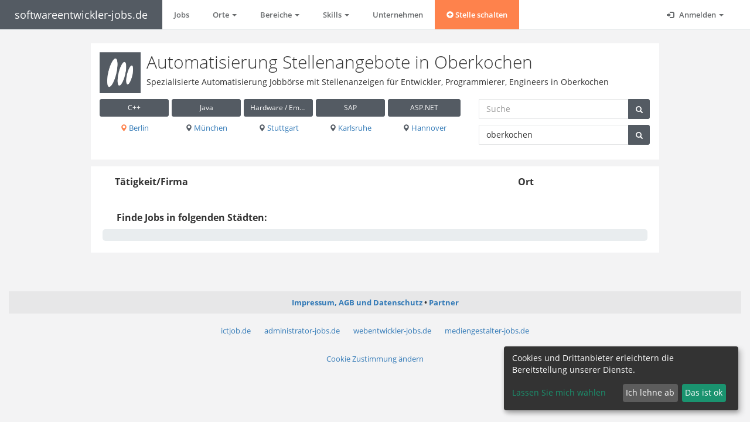

--- FILE ---
content_type: text/html; charset=utf-8
request_url: https://www.softwareentwickler-jobs.de/automatisierung/in/oberkochen
body_size: 5912
content:
<!DOCTYPE html PUBLIC "-//W3C//DTD XHTML 1.0 Transitional//EN" "http://www.w3.org/TR/xhtml1/DTD/xhtml1-transitional.dtd">
<html lang="de">
<head>
  <meta content="text/html; charset=UTF-8" http-equiv="Content-Type"/>
<meta charset="utf-8"/>
<meta content="IE=edge" http-equiv="X-UA-Compatible"/>
<meta content="width=device-width, initial-scale=1, maximum-scale=1" name="viewport"/>
<meta content="Jetzt 0 aktuelle Automatisierung Jobs und Stellen in Oberkochen auf einer echten Fach-Jobbörse ansehen" name="description"/>
<meta content="" name="author"/>

  <link href="https://www.softwareentwickler-jobs.de/automatisierung/in/ulm" rel="canonical"></link>
  <meta content="noindex" name="robots"/>
<title>
  Alle Automatisierung Jobs in Oberkochen | softwareentwickler-jobs.de
</title>
  <link rel="shortcut icon" type="image/png" href="https://s3.eu-central-1.amazonaws.com/jobapp-logos/uploads/site/logo/52/favicon16_logo_63618633d7ff4188f8499e1be183c643.png" sizes="16x16" />
  <link rel="shortcut icon" type="image/png" href="https://s3.eu-central-1.amazonaws.com/jobapp-logos/uploads/site/logo/52/favicon32_logo_63618633d7ff4188f8499e1be183c643.png" sizes="32x32" />
<script type="text/plain"
        data-name="google-maps"
        data-type="application/javascript"
        data-src="https://maps.googleapis.com/maps/api/js?key=AIzaSyAlosSBaIvBzvsc93eqTQ8nlCnGjiYmDUQ&libraries=places&language=de&loading=async&callback=initializeJobMap" defer="defer" data-cfasync="false"></script>
<script src="/assets/application-f804828e7146b8fab151aff442fe4ea60f5483db8ce272d25bf1f61d2226ea4d.js"></script>


<link rel="stylesheet" media="screen" href="/assets/application-1b4f50d36035ff3a7631ea24c63ab7055f3e1da9e9882357c6200d9846fb0392.css" />
<link rel="stylesheet" media="screen" href="/assets/sites/softwareentwicklerjobs-4beba5382e8d1b3978fc1551e003e8c5565a207bdac9a03457916c7dbaeea842.css" />

    <script async
            type="text/plain"
            data-name="google-analytics"
            data-type="application/javascript"
            data-src="https://www.googletagmanager.com/gtag/js?id=G-PJCK3Z2HSF"></script>
    <script>
        window.dataLayer = window.dataLayer || [];

        function gtag() {
            dataLayer.push(arguments);
        }

        gtag('js', new Date());
    </script>
  <script>
      var ga_token = "G-PJCK3Z2HSF";
      gtag('set', {'user_id': 'aa37a3f8-5136-4529-86de-86c9b67a37cc'});
      gtag('config', "G-PJCK3Z2HSF", {
          'anonymize_ip': true,
          'custom_map': {'dimension1': 'data-source', 'dimension2': 'job_id', 'dimension3': 'job_pagetype'},
          'job_pagetype': 'home'
      });
  </script>

<!-- Google Tag Manager -->
<script type="text/plain"
        data-name="more-tags"
        data-type="application/javascript">
(function(w,d,s,l,i){w[l]=w[l]||[];w[l].push({'gtm.start':
new Date().getTime(),event:'gtm.js'});var f=d.getElementsByTagName(s)[0],
j=d.createElement(s),dl=l!='dataLayer'?'&l='+l:'';j.async=true;j.src=
'https://www.googletagmanager.com/gtm.js?id='+i+dl;f.parentNode.insertBefore(j,f);
})(window,document,'script','dataLayer','GTM-THNV86H');
</script>
<!-- End Google Tag Manager -->


</head>
<body class="top-navigation gray-bg" class="administrator" id="softwareentwicklerjobs">

<div id="wrapper">
  <div id="page-wrapper">
    <nav class="navbar navbar-default navbar-fixed-top " role="navigation">
  <div class="container-fluid">
    <div class="navbar-header">
      <button aria-controls="navbar" aria-expanded="false" data-target="#navbar" data-toggle="collapse" class="navbar-toggle collapsed" type="button">
        <i class="glyphicon glyphicon-menu-hamburger"></i>
      </button>
      <a class="navbar-brand" href="https://www.softwareentwickler-jobs.de/">softwareentwickler-jobs.de</a>
    </div>
    <div class="navbar-collapse collapse" id="navbar">
      <ul class="nav navbar-nav">
        <li class="dropdown">
          <a role="button" aria-expanded="false" href="/">Jobs</a>
        </li>

            <li class="dropdown">
      <a aria-expanded="false" aria-haspopup="true" class="dropdown-toggle" data-toggle="dropdown" href="#" role="button">
        Orte
        <span class="caret"></span>
      </a>
      <ul class="dropdown-menu cozy">
            <li>
              <a href="/in/augsburg">Augsburg</a>
            </li>
            <li>
              <a href="/in/berlin">Berlin</a>
            </li>
            <li>
              <a href="/in/bremen">Bremen</a>
            </li>
            <li>
              <a href="/in/darmstadt">Darmstadt</a>
            </li>
            <li>
              <a href="/in/dortmund">Dortmund</a>
            </li>
            <li>
              <a href="/in/dresden">Dresden</a>
            </li>
            <li>
              <a href="/in/d%C3%BCsseldorf">Düsseldorf</a>
            </li>
            <li>
              <a href="/in/erfurt">Erfurt</a>
            </li>
            <li>
              <a href="/in/essen">Essen</a>
            </li>
            <li>
              <a href="/in/frankfurt%20am%20main">Frankfurt Am Main</a>
            </li>
            <li>
              <a href="/in/hamburg">Hamburg</a>
            </li>
            <li>
              <a href="/in/hannover">Hannover</a>
            </li>
            <li>
              <a href="/in/karlsruhe">Karlsruhe</a>
            </li>
            <li>
              <a href="/in/k%C3%B6ln">Köln</a>
            </li>
            <li>
              <a href="/in/leipzig">Leipzig</a>
            </li>
            <li>
              <a href="/in/m%C3%BCnchen">München</a>
            </li>
            <li>
              <a href="/in/n%C3%BCrnberg">Nürnberg</a>
            </li>
            <li>
              <a href="/in/stuttgart">Stuttgart</a>
            </li>
      </ul>
    </li>
  <li class="dropdown">
    <a aria-expanded="false" aria-haspopup="true" class="dropdown-toggle" data-toggle="dropdown" href="#" role="button">
      Bereiche
      <span class="caret"></span>
    </a>
    <ul class="dropdown-menu cozy">
          <li>
            <a href="/access-rights-management">Access / Rights Management</a>
          </li>
          <li>
            <a href="/android">Android</a>
          </li>
          <li>
            <a href="/anforderungsanalyse">Anforderungsanalyse</a>
          </li>
          <li>
            <a href="/architektur">Architektur</a>
          </li>
          <li>
            <a href="/automation">Automation</a>
          </li>
          <li>
            <a href="/back-end">Back-End</a>
          </li>
          <li>
            <a href="/datenbank-entwicklung">Datenbank Entwicklung</a>
          </li>
          <li>
            <a href="/devops">DevOps</a>
          </li>
          <li>
            <a href="/entwicklung-umsetzung">Entwicklung / Umsetzung</a>
          </li>
          <li>
            <a href="/front-end">Front-End</a>
          </li>
          <li>
            <a href="/full-stack">Full-Stack</a>
          </li>
          <li>
            <a href="/governance-compliance">Governance / Compliance</a>
          </li>
          <li>
            <a href="/hardware-design">Hardware Design</a>
          </li>
          <li>
            <a href="/ios">iOS</a>
          </li>
          <li>
            <a href="/itil">ITIL</a>
          </li>
          <li>
            <a href="/teamleitung">IT-Leitung</a>
          </li>
          <li>
            <a href="/it-security">IT Security / Auditing</a>
          </li>
          <li>
            <a href="/konfigurationsmanagement">Konfigurationsmanagement</a>
          </li>
          <li>
            <a href="/linux">Linux</a>
          </li>
          <li>
            <a href="/micro-controller-entwicklung">Micro-Controller Entwicklung</a>
          </li>
          <li>
            <a href="/netzwerkadministration">Netzwerkadministration</a>
          </li>
          <li>
            <a href="/produktmanagement">Produktmanagement</a>
          </li>
          <li>
            <a href="/projektmanagement">Projektmanagement / Scrum</a>
          </li>
          <li>
            <a href="/quality-management">Quality Management</a>
          </li>
          <li>
            <a href="/risikomanagement">Risikomanagement</a>
          </li>
          <li>
            <a href="/storage">Storage</a>
          </li>
          <li>
            <a href="/systemarchitektur">Systemarchitektur</a>
          </li>
          <li>
            <a href="/ux-ui">UX / UI</a>
          </li>
          <li>
            <a href="/windows-server">Windows Server</a>
          </li>
    </ul>
  </li>
  <li class="dropdown">
    <a aria-expanded="false" aria-haspopup="true" class="dropdown-toggle" data-toggle="dropdown" href="#" role="button">
      Skills
      <span class="caret"></span>
    </a>
    <ul class="dropdown-menu cozy">
          <li>
            <a href="/automatisierung">Automatisierung</a>
          </li>
          <li>
            <a href="/csharp">C#</a>
          </li>
          <li>
            <a href="/cplusplus">C++</a>
          </li>
          <li>
            <a href="/cloud-technologies">Cloud Technologies</a>
          </li>
          <li>
            <a href="/css">CSS</a>
          </li>
          <li>
            <a href="/deutsch">Deutsch</a>
          </li>
          <li>
            <a href="/englisch">Englisch</a>
          </li>
          <li>
            <a href="/git">Git</a>
          </li>
          <li>
            <a href="/html">HTML</a>
          </li>
          <li>
            <a href="/java">Java</a>
          </li>
          <li>
            <a href="/javascript">JavaScript</a>
          </li>
          <li>
            <a href="/linux">Linux</a>
          </li>
          <li>
            <a href="/microsoft-azure">Microsoft Azure</a>
          </li>
          <li>
            <a href="/net">.NET</a>
          </li>
          <li>
            <a href="/python">Python</a>
          </li>
          <li>
            <a href="/react">React</a>
          </li>
          <li>
            <a href="/scrum">Scrum</a>
          </li>
          <li>
            <a href="/spring">Spring</a>
          </li>
          <li>
            <a href="/sps">SPS</a>
          </li>
          <li>
            <a href="/sql">SQL</a>
          </li>
    </ul>
  </li>


            <li><a href="/unternehmen">Unternehmen</a></li>

            <li>
              <a class="create-job highlight" href="/recruiter/jobs/new">
                  <span class="glyphicon glyphicon-plus-sign"></span>
                  Stelle schalten
</a>            </li>
      </ul>
      <ul class="nav navbar-nav navbar-right" id="anonymous-nav">
        <li class="dropdown">
          <a href="#" class="dropdown-toggle" data-toggle="dropdown" role="button" aria-haspopup="true" aria-expanded="false">
            <i class="glyphicon glyphicon-log-in"></i> Anmelden <span class="caret"></span>
          </a>
          <ul class="dropdown-menu inline-items">
            <li><a href="/users/sign_in">Bewerber</a></li>
            <li><a href="/recruiters/sign_in">Recruiter</a></li>
          </ul>
        </li>
      </ul>
    </div>
  </div>
</nav>
<div class="navbar-separator "></div>
<script type="text/x-tpl" id="user-nav">
  <li>
  <a href="/users/edit">
      <i class="glyphicon glyphicon-user"></i> Profil
</a></li>
<li>
  <a rel="nofollow" data-method="DELETE" href="/users/sign_out">
      <i class="glyphicon glyphicon-log-out"></i> Abmelden
</a></li>

</script>
<script type="text/x-tpl" id="recruiter-nav">
  <li>
  <a href="/recruiters/edit">
      <i class="glyphicon glyphicon-user"></i> Profil
</a></li>
<li>
  <a href="/recruiter/jobs">
      <i class="glyphicon glyphicon-list"></i> Ihre Jobs
</a></li>
<li>
  <a href="/recruiter/feedback">
    <i class="glyphicon glyphicon-heart"></i> Feedback
</a></li>
<li>
  <a rel="nofollow" data-method="DELETE" href="/recruiters/sign_out">
      <i class="glyphicon glyphicon-log-out"></i> Abmelden
</a></li>

</script>
    <div class="wrapper wrapper-content">
      <span class="job-spin"></span>
      <div class="flash-messages">
</div>

      <div class="row">
  <div class="col-lg-offset-1 col-lg-10">
    <div class="jobs-header ibox-content m-b-sm border-bottom p-sm">
  <div class="row">
    <div class="col-md-12">
      <div class="site-description">
        <div class="row">
          <div class="col-md-12">
              <div class="site-logo pull-left">
                <a href="https://www.softwareentwickler-jobs.de/">
                    <img src="https://s3.eu-central-1.amazonaws.com/jobapp-logos/uploads/site/logo/52/logo_63618633d7ff4188f8499e1be183c643.png" alt="Logo 63618633d7ff4188f8499e1be183c643" />
</a>              </div>
            <h1>
              Automatisierung Stellenangebote in Oberkochen
            </h1>
            <h2 class="h5">
              Spezialisierte Automatisierung Jobbörse mit Stellenanzeigen für Entwickler, Programmierer, Engineers in Oberkochen
            </h2>
          </div>
        </div>
          <div class="row">
            <div class="col-md-8">
              <div class="link-toolbox">
                <div class="link-toolbox__row">
                    <div class="link-toolbox__item">
                      <a class="btn btn-sm btn-primary btn-block truncate " data-toggle="tooltip" title="C++" href="/cplusplus/in/oberkochen">C++</a>
                    </div>
                    <div class="link-toolbox__item">
                      <a class="btn btn-sm btn-primary btn-block truncate " data-toggle="tooltip" title="Java" href="/java/in/oberkochen">Java</a>
                    </div>
                    <div class="link-toolbox__item">
                      <a class="btn btn-sm btn-primary btn-block truncate " data-toggle="tooltip" title="Hardware / Embedded" href="/als/hardware-embedded/in/oberkochen">Hardware / Embedded</a>
                    </div>
                    <div class="link-toolbox__item">
                      <a class="btn btn-sm btn-primary btn-block truncate " data-toggle="tooltip" title="SAP" href="/sap/in/oberkochen">SAP</a>
                    </div>
                    <div class="link-toolbox__item">
                      <a class="btn btn-sm btn-primary btn-block truncate " data-toggle="tooltip" title="ASP.NET" href="/asp-net/in/oberkochen">ASP.NET</a>
                    </div>
                </div>
                <div class="link-toolbox__row">
                    <div class="link-toolbox__item link-toolbox__item__cities">
                      <a class="truncate " data-toggle="tooltip" data-placement="top" title="Berlin" href="/automatisierung/in/berlin">
                        <i class="glyphicon glyphicon-map-marker text-navy"></i>
                        Berlin
</a>                    </div>
                    <div class="link-toolbox__item link-toolbox__item__cities">
                      <a class="truncate " data-toggle="tooltip" data-placement="top" title="München" href="/automatisierung/in/m%C3%BCnchen">
                        <i class="glyphicon glyphicon-map-marker text-navy"></i>
                        München
</a>                    </div>
                    <div class="link-toolbox__item link-toolbox__item__cities">
                      <a class="truncate " data-toggle="tooltip" data-placement="top" title="Stuttgart" href="/automatisierung/in/stuttgart">
                        <i class="glyphicon glyphicon-map-marker text-navy"></i>
                        Stuttgart
</a>                    </div>
                    <div class="link-toolbox__item link-toolbox__item__cities">
                      <a class="truncate " data-toggle="tooltip" data-placement="top" title="Karlsruhe" href="/automatisierung/in/karlsruhe">
                        <i class="glyphicon glyphicon-map-marker text-navy"></i>
                        Karlsruhe
</a>                    </div>
                    <div class="link-toolbox__item link-toolbox__item__cities">
                      <a class="truncate " data-toggle="tooltip" data-placement="top" title="Hannover" href="/automatisierung/in/hannover">
                        <i class="glyphicon glyphicon-map-marker text-navy"></i>
                        Hannover
</a>                    </div>
                </div>
              </div>
            </div>
            <div class="col-md-4">
              <div class="job-search">
  <form class="submit-spinner" action="/searches" accept-charset="UTF-8" method="post"><input name="utf8" type="hidden" value="&#x2713;" />
    <input type="hidden" name="search[role]" id="search_role" />
    <input value="automatisierung" type="hidden" name="search[category]" id="search_category" />
    <div class="row">
      <div class="col-xs-12 m-b-sm">
        <div class="input-group">
          <input placeholder="Suche" class="form-control title" type="text" name="search[title]" id="search_title" />
          <span class="input-group-btn">
            <button class="submit btn btn-primary btn-block" type="submit">
              <i class="glyphicon glyphicon-search"></i>
            </button>
          </span>
        </div>
      </div>
      <div class="col-xs-12 m-b-sm">
        <div class="input-group">
          <input value="oberkochen" class="form-control" type="text" name="search[location]" id="search_location" />
          <span class="input-group-btn">
            <button class="submit btn btn-primary btn-block" type="submit">
              <i class="glyphicon glyphicon-search"></i>
            </button>
          </span>
        </div>
      </div>
    </div>
</form></div>

            </div>
          </div>
      </div>
    </div>
  </div>
  <div class="clearfix"></div>
</div>

    <div class="row">
      <div class="col-md-12">
        <div class="ibox">
          <div class="ibox-content">
            <div class="jobs-table">
  <div class="row header hidden-xs">
    <div class="col-sm-9">Tätigkeit/Firma</div>
    <div class="col-sm-3">Ort</div>
  </div>
  
  
</div>
<div class="text-center">
  
</div>


<div class="jobs-cities">
  <div class="row header">
    <div class="col-md-12">Finde Jobs in folgenden Städten:</div>
  </div>
  <div class="cities">
    <ul>
        
    </ul>
  </div>
</div>



          </div>
        </div>
      </div>
      <div class="col-md-3">

      </div>
    </div>
  </div>
</div>

    </div>
    <section id="footer">
  <div class="text-center">
    <ul class="static-pages-menu">
    <li><a href="https://www.softwareentwickler-jobs.de/static/impressum">Impressum, AGB und Datenschutz</a></li>
    <li><a href="/partner">Partner</a></li>
</ul>

  </div>
  <div class="text-center">
    <ul>
  <li><a href="http://www.ictjob.de" target="_blank">ictjob.de</a></li>
  <li><a href="https://www.administrator-jobs.de" target="_blank">administrator-jobs.de</a></li>
  <li><a href="https://www.webentwickler-jobs.de" target="_blank">webentwickler-jobs.de</a></li>
  <li><a href="https://www.mediengestalter-jobs.de" target="_blank">mediengestalter-jobs.de</a></li>
</ul>
  </div>
  <div class="text-center">
    <ul>
      <li><a href="#" onclick="klaro.show()" rel="nofollow">Cookie Zustimmung &auml;ndern</a></li>
    </ul>
  </div>
</section>

<script>
    var job_id = null;
</script>


<script>
    window.klaroConfig = {
        mustConsent: false,
        default: true,
        acceptAll: true,
        disablePoweredBy: true,
        htmlTexts: true,
        services: [
            {
                name: "google-analytics",
                purposes: ["performance"],
                cookies: ['_ga', '_gid', /^_ga_.*$/, /^_gac_.*$/, /^_gat_.*$/],
            },
            {
                name: "google-fonts",
                purposes: ["styling"]
            },
            {
                name: "google-maps",
                purposes: ["location-autocomplete", "maps"]
            },
            {
                name: "internal-analytics",
                purposes: ["security", "fraud-detection", "functional"],
                required: true,
                translations: {
                    zz: {
                        title: "Interne Analyse"
                    }
                }
            }
        ],
        translations: {
            zz: {
                privacyPolicyUrl: '/static/impressum',
            },
            de: {
                consentNotice: {
                    description: 'Cookies und Drittanbieter erleichtern die Bereitstellung unserer Dienste.',
                },
                consentModal: {
                    title: "Wir verwenden Cookies.",
                    description: 'Wir übermitteln personenbezogene Daten an Drittanbieter, die uns helfen, unser ' +
                        'Angebot zu verbessern. In diesem Zusammenhang werden auch Nutzungsprofile (u.a. auf Basis von ' +
                        'Cookie-IDs) erzeugt und angereichert, auch außerhalb des Europäischen Wirtschaftsraums. Hierzu ' +
                        'und um bestimmte Dienste zu den unten aufgeführten Zwecken nutzen zu dürfen, benötigen wir Ihre ' +
                        'Einwilligung. Indem Sie auf "Alle akzeptieren" klicken, stimmen Sie diesen zu. Dies beinhaltet ' +
                        'auch Ihre Zustimmung zur <a title="' +
                        'Die betreffenden Drittländer, insbesondere die USA, weisen im Zweifel nicht das Datenschutzniveau auf, das Sie unter der DSGVO genießen. Das kann Nachteile wie eine erschwerte Durchsetzung von Betroffenenrechten, eine fehlende Kontrolle der Weiterverarbeitung und Übermittlung der Daten oder Zugriffe auf die Daten durch staatliche Stellen, ins. Behörden der USA, zu Kontroll- und Überwachungszwecken bedeuten, ohne dass Ihnen Rechtsbehelfe dagegen zustehen.' +
                        '     ">Übermittlung bestimmter personenbezogener Daten in Drittländer, ' +
                        'einschließlich der USA *, nach Art. 49 (1) (a) DSGVO.</a>'
                },
                purposes: {
                    security: {
                        title: 'Sicherheit'
                    },
                    'location-autocomplete': {
                        title: 'Vervollständigung von Ortsnamen',
                        description: "Diese Dienste ermöglichen die automatische Vervollstándigung von Ortsnamen in der Suche."
                    },
                    'fraud-detection': {
                        title: 'Betrugserkennung'
                    },
                    styling: {
                        title: 'Styling',
                        description: "Diese Dienste sind für die korrekte Darstellung aller Unterseiten notwending."
                    },
                    maps: {
                        title: "Darstellung von Lagedaten",
                        description: "Diese Dienste ermóglichen eine Einbettung von Karten."
                    }
                }
            }
        }
    }
</script>
<script data-config="klaroConfig" type="application/javascript" src="/klaro.js"></script>

<script type="text/plain" data-type="application/javascript" data-name="google-maps">
    window.setTimeout(function() {
        var autocomplete, options;
        options = {
            types: ['(cities)'],
            componentRestrictions: {
                country: ['de', 'at', 'ch']
            },
            language: 'de'
        };
        if ($("#search_location").length) {
            autocomplete = new google.maps.places.Autocomplete($("#search_location")[0], options);
            return autocomplete.addListener('place_changed', function() {
                return $('.job-search form').submit();
            });
        }
        if($(".locations-map").length){
           window.initializeJobMap();
        }
    }, 500);































</script>


  </div>
</div>
</body>
</html>
